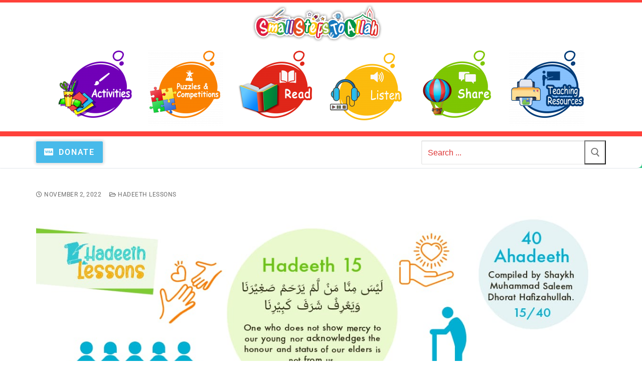

--- FILE ---
content_type: text/css
request_url: https://smallstepstoallah.com/wp-content/uploads/elementor/css/post-40612.css?ver=1769170675
body_size: 1452
content:
.elementor-40612 .elementor-element.elementor-element-0accaa5 > .elementor-element-populated{box-shadow:0px 0px 10px 0px rgba(0,0,0,0.5);}.elementor-40612 .elementor-element.elementor-element-d253e88 img{width:56%;}.elementor-40612 .elementor-element.elementor-element-b499047 > .elementor-widget-container{margin:-4px 15px -26px 15px;}.elementor-40612 .elementor-element.elementor-element-b499047{font-family:"Comfortaa", Sans-serif;font-size:20px;}.elementor-40612 .elementor-element.elementor-element-d2fed23{--divider-border-style:solid;--divider-color:#000;--divider-border-width:1px;}.elementor-40612 .elementor-element.elementor-element-d2fed23 > .elementor-widget-container{margin:-9px 0px 0px 0px;}.elementor-40612 .elementor-element.elementor-element-d2fed23 .elementor-divider-separator{width:100%;}.elementor-40612 .elementor-element.elementor-element-d2fed23 .elementor-divider{padding-block-start:15px;padding-block-end:15px;}.elementor-40612 .elementor-element.elementor-element-5c2d427 > .elementor-widget-container{margin:-15px 15px -10px 15px;}.elementor-40612 .elementor-element.elementor-element-5c2d427{font-family:"Comfortaa", Sans-serif;font-size:22px;font-weight:900;}.elementor-40612 .elementor-element.elementor-element-809fdf8 > .elementor-widget-container{margin:-28px 13px -26px 13px;padding:0px 050px 0px 050px;}.elementor-40612 .elementor-element.elementor-element-809fdf8{font-family:"Comfortaa", Sans-serif;font-size:16px;}.elementor-40612 .elementor-element.elementor-element-cb91b83{--divider-border-style:solid;--divider-color:#000;--divider-border-width:1px;}.elementor-40612 .elementor-element.elementor-element-cb91b83 > .elementor-widget-container{margin:-9px 0px 0px 0px;}.elementor-40612 .elementor-element.elementor-element-cb91b83 .elementor-divider-separator{width:100%;}.elementor-40612 .elementor-element.elementor-element-cb91b83 .elementor-divider{padding-block-start:15px;padding-block-end:15px;}.elementor-40612 .elementor-element.elementor-element-392682c > .elementor-widget-container{margin:6px 15px -56px 15px;}.elementor-40612 .elementor-element.elementor-element-392682c{font-family:"Comfortaa", Sans-serif;font-size:36px;font-weight:900;}.elementor-40612 .elementor-element.elementor-element-7e4d30d > .elementor-widget-container{background-color:#FFFFFF;margin:0px 0px 0px 0px;padding:10px 10px 10px 10px;}.elementor-40612 .elementor-element.elementor-element-7e4d30d.ha-has-bg-overlay:hover > .elementor-widget-container::before{transition:background 0.3s;}.elementor-40612 .elementor-element.elementor-element-7e4d30d{text-align:center;}.elementor-40612 .elementor-element.elementor-element-7e4d30d .elementor-heading-title{font-family:"Comfortaa", Sans-serif;font-size:30px;font-weight:bold;text-transform:none;color:#42B240;}.elementor-40612 .elementor-element.elementor-element-1ae1c92 > .elementor-widget-container{margin:0px 0px -28px 0px;}.elementor-40612 .elementor-element.elementor-element-1ae1c92{text-align:center;font-family:"Droid Arabic Naskh", Sans-serif;font-size:33px;font-weight:bold;color:#000000;}.elementor-40612 .elementor-element.elementor-element-5cba78a > .elementor-widget-container{margin:-25px 0px -28px 0px;}.elementor-40612 .elementor-element.elementor-element-5cba78a{font-family:"Comfortaa", Sans-serif;font-size:16px;color:#000000;}.elementor-40612 .elementor-element.elementor-element-273ced3 > .elementor-widget-container{background-color:#FFFFFF;margin:0px 0px 0px 0px;padding:10px 10px 10px 10px;}.elementor-40612 .elementor-element.elementor-element-273ced3.ha-has-bg-overlay:hover > .elementor-widget-container::before{transition:background 0.3s;}.elementor-40612 .elementor-element.elementor-element-273ced3 .elementor-heading-title{font-family:"Comfortaa", Sans-serif;font-size:30px;font-weight:bold;text-transform:none;color:#42B240;}.elementor-40612 .elementor-element.elementor-element-e98e0d4 > .elementor-widget-container{margin:0px 0px -28px 0px;padding:10px 10px 10px 10px;}.elementor-40612 .elementor-element.elementor-element-e98e0d4{font-family:"Comfortaa", Sans-serif;font-size:19px;color:#000000;}.elementor-40612 .elementor-element.elementor-element-432f279 > .elementor-widget-container{background-color:#154CE129;margin:2px 10px 10px 10px;padding:10px 10px 10px 10px;}.elementor-40612 .elementor-element.elementor-element-432f279.ha-has-bg-overlay:hover > .elementor-widget-container::before{transition:background 0.3s;}.elementor-40612 .elementor-element.elementor-element-432f279{font-family:"Comfortaa", Sans-serif;font-size:19px;color:var( --e-global-color-efc5c1e );}.elementor-40612 .elementor-element.elementor-element-ba13578 > .elementor-widget-container{background-color:#E1151529;margin:2px 10px 10px 10px;padding:10px 10px 10px 10px;}.elementor-40612 .elementor-element.elementor-element-ba13578.ha-has-bg-overlay:hover > .elementor-widget-container::before{transition:background 0.3s;}.elementor-40612 .elementor-element.elementor-element-ba13578{font-family:"Comfortaa", Sans-serif;font-size:19px;color:var( --e-global-color-efc5c1e );}.elementor-40612 .elementor-element.elementor-element-f3ba443 > .elementor-widget-container{background-color:#22E62229;margin:2px 10px 10px 10px;padding:10px 10px 10px 10px;}.elementor-40612 .elementor-element.elementor-element-f3ba443.ha-has-bg-overlay:hover > .elementor-widget-container::before{transition:background 0.3s;}.elementor-40612 .elementor-element.elementor-element-f3ba443{font-family:"Comfortaa", Sans-serif;font-size:19px;color:var( --e-global-color-efc5c1e );}.elementor-40612 .elementor-element.elementor-element-4cba963 > .elementor-element-populated{margin:0px 0px 0px 20px;--e-column-margin-right:0px;--e-column-margin-left:20px;}.elementor-40612 .elementor-element.elementor-element-637d736 > .elementor-widget-container{margin:0px 0px 0px 0px;}.elementor-40612 .elementor-element.elementor-global-10277 .elementskit-blog-block-post, .elementor-40612 .elementor-element.elementor-global-10277 .elementskit-post-image-card, .elementor-40612 .elementor-element.elementor-global-10277 .elementskit-post-card{background-color:#6CC415;box-shadow:0px 0px 10px 0px rgba(0,0,0,0.5);border-radius:0px 0px 0px 0px;padding:0px 0px 0px 0px;margin:4px -4px 36px 0px;}.elementor-40612 .elementor-element.elementor-global-10277 .elementskit-post-image-card{display:block;}.elementor-40612 .elementor-element.elementor-global-10277 .elementskit-blog-block-post .elementskit-post-body{padding:0px 0px 0px 0px;}.elementor-40612 .elementor-element.elementor-global-10277 .elementskit-post-image-card .elementskit-post-body{padding:0px 0px 0px 0px;}.elementor-40612 .elementor-element.elementor-global-10277 .elementskit-post-body{border-style:solid;border-width:0px 0px 4px 0px;border-color:#6CC415;}.elementor-40612 .elementor-element.elementor-global-10277 .elementskit-post-image-card:hover .elementskit-post-body {border-color:#51980C;}.elementor-40612 .elementor-element.elementor-global-10277 .elementskit-entry-thumb{border-radius:0px 0px 0px 0px;margin:0px 0px 0px 0px;} .elementor-40612 .elementor-element.elementor-global-10277 .ekit-wid-con .elementskit-entry-thumb{padding:0px 0px 0px 0px;}.elementor-40612 .elementor-element.elementor-global-10277 .elementskit-post-footer > p, .elementor-40612 .elementor-element.elementor-global-10277 .elementskit-post-body > p{font-family:"Helvetica", Sans-serif;font-size:16px;font-weight:500;font-style:normal;line-height:1.2em;}.elementor-40612 .elementor-element.elementor-global-10277 .elementskit-post-footer{text-align:left;margin:0px 44px 12px 43px;}.elementor-40612 .elementor-element.elementor-global-10277 .elementskit-post-body > p{text-align:left;margin:0px 44px 12px 43px;}.elementor-40612 .elementor-element.elementor-global-10277 .elementskit-blog-block-post .elementskit-post-footer > p{margin:0px 44px 12px 43px;}:root{--page-title-display:none;}@media(max-width:1024px){.elementor-40612 .elementor-element.elementor-global-10277 .elementskit-blog-block-post, .elementor-40612 .elementor-element.elementor-global-10277 .elementskit-post-image-card, .elementor-40612 .elementor-element.elementor-global-10277 .elementskit-post-card{margin:0px 0px 30px 0px;}}@media(min-width:768px){.elementor-40612 .elementor-element.elementor-element-0accaa5{width:69%;}.elementor-40612 .elementor-element.elementor-element-4cba963{width:31%;}}@media(max-width:767px){.elementor-40612 .elementor-element.elementor-element-d253e88 img{width:89%;}.elementor-40612 .elementor-element.elementor-element-b499047 > .elementor-widget-container{margin:7px 0px -21px 0px;}.elementor-40612 .elementor-element.elementor-element-b499047{font-size:15px;}.elementor-40612 .elementor-element.elementor-element-5c2d427 > .elementor-widget-container{margin:-13px 0px -21px 0px;}.elementor-40612 .elementor-element.elementor-element-5c2d427{font-size:18px;}.elementor-40612 .elementor-element.elementor-element-809fdf8 > .elementor-widget-container{margin:13px 0px -21px 0px;padding:0px 0px 0px 0px;}.elementor-40612 .elementor-element.elementor-element-809fdf8{font-size:15px;}.elementor-40612 .elementor-element.elementor-element-392682c > .elementor-widget-container{margin:-9px 0px -21px 0px;}.elementor-40612 .elementor-element.elementor-element-392682c{font-size:18px;}.elementor-40612 .elementor-element.elementor-element-7e4d30d .elementor-heading-title{font-size:22px;}.elementor-40612 .elementor-element.elementor-element-1ae1c92 > .elementor-widget-container{margin:10px 10px -25px 10px;}.elementor-40612 .elementor-element.elementor-element-1ae1c92{font-size:17px;}.elementor-40612 .elementor-element.elementor-element-5cba78a > .elementor-widget-container{margin:-30px -26px -16px -31px;}.elementor-40612 .elementor-element.elementor-element-5cba78a{font-size:14px;}.elementor-40612 .elementor-element.elementor-element-e98e0d4 > .elementor-widget-container{margin:10px 10px 10px 10px;padding:0px 0px 0px 0px;}.elementor-40612 .elementor-element.elementor-element-e98e0d4{font-size:19px;}.elementor-40612 .elementor-element.elementor-element-432f279 > .elementor-widget-container{margin:0px 0px -1px 0px;padding:10px 10px 10px 10px;}.elementor-40612 .elementor-element.elementor-element-432f279{font-size:19px;}.elementor-40612 .elementor-element.elementor-element-ba13578 > .elementor-widget-container{margin:0px 0px -1px 0px;padding:10px 10px 10px 10px;}.elementor-40612 .elementor-element.elementor-element-ba13578{font-size:19px;}.elementor-40612 .elementor-element.elementor-element-f3ba443 > .elementor-widget-container{margin:0px 0px -1px 0px;padding:10px 10px 10px 10px;}.elementor-40612 .elementor-element.elementor-element-f3ba443{font-size:19px;}.elementor-40612 .elementor-element.elementor-global-10277 .elementskit-blog-block-post, .elementor-40612 .elementor-element.elementor-global-10277 .elementskit-post-image-card, .elementor-40612 .elementor-element.elementor-global-10277 .elementskit-post-card{padding:0px 0px 0px 0px;margin:0px 0px 21px 0px;}}

--- FILE ---
content_type: text/css
request_url: https://smallstepstoallah.com/wp-content/uploads/elementor/google-fonts/css/droidarabicnaskh.css?ver=1742253831
body_size: 191
content:
/*
 * Droid Arabic Naskh (Arabic) http://www.google.com/fonts/earlyaccess
 */
@font-face {
  font-family: 'Droid Arabic Naskh';
  font-style: normal;
  font-weight: 400;
  src: url(https://smallstepstoallah.com/wp-content/uploads/elementor/google-fonts/fonts/droidarabicnaskh-droidnaskh-regular.eot);
  src: url(https://smallstepstoallah.com/wp-content/uploads/elementor/google-fonts/fonts/droidarabicnaskh-droidnaskh-regular.eot?#iefix) format('embedded-opentype'),
       url(https://smallstepstoallah.com/wp-content/uploads/elementor/google-fonts/fonts/droidarabicnaskh-droidnaskh-regular.woff2) format('woff2'),
       url(https://smallstepstoallah.com/wp-content/uploads/elementor/google-fonts/fonts/droidarabicnaskh-droidnaskh-regular.woff) format('woff'),
       url(https://smallstepstoallah.com/wp-content/uploads/elementor/google-fonts/fonts/droidarabicnaskh-droidnaskh-regular.ttf) format('truetype');
}
@font-face {
  font-family: 'Droid Arabic Naskh';
  font-style: normal;
  font-weight: 700;
  src: url(https://smallstepstoallah.com/wp-content/uploads/elementor/google-fonts/fonts/droidarabicnaskh-droidnaskh-bold.eot);
  src: url(https://smallstepstoallah.com/wp-content/uploads/elementor/google-fonts/fonts/droidarabicnaskh-droidnaskh-bold.eot?#iefix) format('embedded-opentype'),
       url(https://smallstepstoallah.com/wp-content/uploads/elementor/google-fonts/fonts/droidarabicnaskh-droidnaskh-bold.woff2) format('woff2'),
       url(https://smallstepstoallah.com/wp-content/uploads/elementor/google-fonts/fonts/droidarabicnaskh-droidnaskh-bold.woff) format('woff'),
       url(https://smallstepstoallah.com/wp-content/uploads/elementor/google-fonts/fonts/droidarabicnaskh-droidnaskh-bold.ttf) format('truetype');
}
